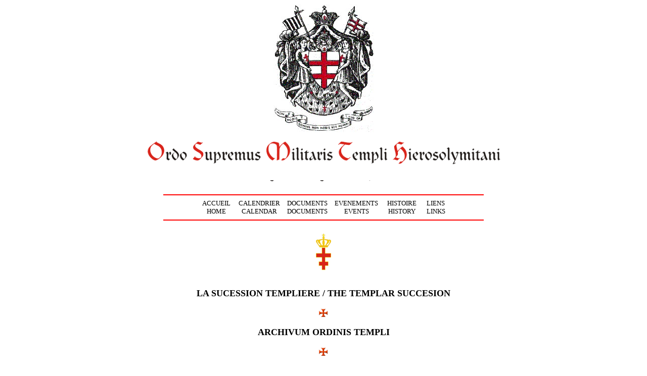

--- FILE ---
content_type: text/html
request_url: https://www.osmth.net/hist.htm
body_size: 13712
content:
<html>

<head>
<meta http-equiv="Content-Language" content="en-us">
<meta http-equiv="Content-Type" content="text/html; charset=windows-1252">
<title>New Page 1</title>


<style type="text/css">
.myLink{
	text-decoration:none;
	color:#C0C0C0;
	}
.myLink:hover
	{text-decoration:underline;
	}
</style>



</head>

<body>

<p style="margin-top: 0; margin-bottom: 0" align="center">
<img border="0" src="osmth.jpg" width="200" height="254"></p>
<p style="margin-top: 0; margin-bottom: 0" align="center">&nbsp;</p>
<p style="margin-top: 0; margin-bottom: 0" align="center">
<img border="0" src="logo.png" width="700" height="79"></p>
<p style="margin-top: 0; margin-bottom: 0" align="center">&nbsp;</p>
<hr width="50%" color="#FF0000" style="color: #FF0000; background-color: #FF0000">
<div align="center">
	<table border="0" cellpadding="0" cellspacing="0" width="500" id="table5">
		<tr>
		
		
				
		
			<td align="center" width="800">
			<p style="margin-top: 0; margin-bottom: 0">
			<a class="myLink" href="index.htm">
			<font size="2" color="#000000">ACCUEIL</font></a><font size="2"> </font></p>
			<p style="margin-top: 0; margin-bottom: 0">
			<a class="myLink" href="index.htm"><font color="#000000" size="2">HOME</font></a></td>
			<td align="center" width="600">
			<p style="margin-top: 0; margin-bottom: 0">
			<font size="2"><a class="myLink" href="cal.htm">
			<font color="#000000">CALENDRIER</font></a></font></p>
			<p style="margin-top: 0; margin-bottom: 0"><font size="2">
			<a class="myLink" href="cal.htm"><font color="#000000">CALENDAR</font></a></font></td>
			<td align="center" width="600">
			<p style="margin-top: 0; margin-bottom: 0"><font size="2">
			<a class="myLink" href="docu.htm"><font color="#000000">DOCUMENTS</font></a></font></p>
			<p style="margin-top: 0; margin-bottom: 0"><font size="2">
			<a class="myLink" href="docu.htm"><font color="#000000">DOCUMENTS</font></a></font></td>
			<td align="center" width="600">
			<p style="margin-top: 0; margin-bottom: 0">
			<font size="2"><a class="myLink" href="ev.htm">
			<font color="#000000">EVENEMENTS</font></a></font></p>
			<p style="margin-top: 0; margin-bottom: 0"><font size="2">
			<a class="myLink" href="ev.htm"><font color="#000000">EVENTS</font></a></font></td>
			<td width="800">
			<p style="margin-top: 0; margin-bottom: 0" align="center">
			<a class="myLink" href="hist.htm"><font size="2" color="#000000">HISTOIRE</font></a></p>
			<p style="margin-top: 0; margin-bottom: 0" align="center">
			<a class="myLink" href="hist.htm">
			<font size="2" color="#000000">HISTORY</font></a></td>
			<td width="700">
			<p style="margin-top: 0; margin-bottom: 0" align="center">
			<a class="myLink" href="links.htm"><font color="#000000" size="2">LIENS</font></a></p>
			<p style="margin-top: 0; margin-bottom: 0" align="center">
			<a class="myLink" href="links.htm"><font color="#000000" size="2">LINKS</font></a></td>
		</tr>
	</table>
</div>
<hr width="50%" color="#FF0000" style="color: #FF0000; background-color: #FF0000">
<p style="margin-top: 0; margin-bottom: 0" align="center">&nbsp;</p>
<div align="center">
	<p class="MsoBodyText" style="margin: 0 10px">
<span style="font-family: Times New Roman" lang="fr">
<img border="0" src="c.jpg" width="30" height="72"></span></p>
	<p class="MsoBodyText" style="margin: 0 10px">&nbsp;</p>
	<p class="MsoBodyText" style="margin: 0 10px">&nbsp;</p>
	<p class="MsoBodyText" style="margin: 0 10px"><b><span lang="fr">
	<font face="Times New Roman">
	<a target="_self" class="myLink" href="gm.htm">
	<font color="#000000" size="4">LA SUCESSION TEMPLIERE / THE TEMPLAR SUCCESION</font></a></font></span></b></p>
	<p class="MsoBodyText" style="margin: 0 10px">&nbsp;</p>
	<p class="MsoBodyText" style="margin: 0 10px">
	<img border="0" src="crux.png" width="20" height="20"></p>
	<p class="MsoBodyText" style="margin: 0 10px">
	&nbsp;</p>
	<p class="MsoBodyText" style="margin: 0 10px">
	<b><font size="4"><a href="aot.htm" class="myLink">
	<font color="#000000">ARCHIVUM ORDINIS TEMPLI</font></a></font></b></p>
	<p class="MsoBodyText" style="margin: 0 10px">
	&nbsp;</p>
	<p class="MsoBodyText" style="margin: 0 10px">
	<img border="0" src="crux.png" width="20" height="20"></p>
	<p class="MsoBodyText" style="margin: 0 10px">
	&nbsp;</p>
	<p class="MsoBodyText" style="margin: 0 10px">
	<b><a target="_blank" href="temple.pdf" class="myLink">
	<font color="#000000">LE TEMPLE par Chev. Gerard Willery - </font><i>
	<font color="#000000">KGCTJ</font></i></a></b></p>
	<p class="MsoBodyText" style="margin: 0 10px">
	&nbsp;</p>
	<p class="MsoBodyText" style="margin: 0 10px">
	<img border="0" src="crux.png" width="20" height="20"></p>
	<p class="MsoBodyText" style="margin: 0 10px">&nbsp;</p>
	<p class="MsoBodyText" style="margin: 0 10px"><span class="titolo_doc">
	<strong>
	<a target="_blank" href="http://asv.vatican.va/fr/doc/1308" class="myLink" font color="#FF0000" title="ARCHIVUM SECRETUM APOSTOLICUM VATICANUM">
	<font color="#000000">PARCHEMIN DE CHINON - ABSOLUTION DU PAPE CLEMENT V <br>
	AUX CHEFS DE L'ORDRE DES TEMPLIERS</font></a></strong></span></p>
	<p class="MsoBodyText" style="margin: 0 10px">/</p>
	<p class="MsoBodyText" style="margin: 0 10px"><b><span class="titolo_doc">
	<a target="_blank" href="http://asv.vatican.va/en/doc/1308.htm" class="myLink" font color="#FF0000" title="ARCHIVUM SECRETUM APOSTOLICUM VATICANUM">
	<font color="#000000">THE PARCHMENT OF CHINON – THE ABSOLUTION OF POPE 
	CLEMENT V <br>
	OF THE LEADING MEMBERS OF THE TEMPLAR ORDER</font></a></span><br>
	&nbsp;</b></p>
	<p class="MsoBodyText" style="margin: 0 10px">
	<img border="0" src="crux.png" width="20" height="20"></p>
	<p class="MsoBodyText" style="margin: 0 10px"><strong>
	<a target="_blank" class="myLink" title="http://books.google.fr" href="http://books.google.ro/books?id=gUudSd9Hv4IC&dq=regle+et+statuts+des+templiers&printsec=frontcover&source=bl&ots=DJqs0L2Rj8&sig=HlFNs0FO3-9FGd5xG81Mc-hpeL4&hl=ro&ei=1m5wSr7xGIL6-AbayYC6Cw&sa=X&oi=book_result&ct=result&resnum=4"><br>
	<font color="#000000">REGLE ET STATUTS 
	SECRETS DES TEMPLIERS par C.H. Maillard de Chambure - 1840</font></span></a></strong></p>
	<p class="MsoBodyText" style="margin: 0 10px">&nbsp;</p>
	<div style="WHITE-SPACE: nowrap" id="titlebar">
		<p style="margin-top: 0; margin-bottom: 0">
		<img border="0" src="crux.png" width="20" height="20"></p>
		<p style="margin-top: 0; margin-bottom: 0">&nbsp;</div>
	<h1 dir="ltr" class="title" style="margin-top: 0; margin-bottom: 0">
	<a target="_blank" title="http://books.google.fr" href="http://books.google.ro/books?id=TrBTAAAAQAAJ&dq=ESSAI+sur+l'histoire+de+templiers+karl+gottlob&printsec=frontcover&source=bl&ots=j3HxJgdTA6&sig=9x6fczxgWsm-hM1XqKbBabPybCs&hl=ro&ei=TYZwStSUL8_r-Aak9cGpCw&sa=X&oi=book_result&ct=result&resnum=1" class="myLink" >
	<font color="#000000" size="3">ESSAI SUR L'HISTOIRE DE L'ORDRE DES TEMPLIERS 
	par</font><span class="addmd"><font color="#000000"> </font>
	<font color="#000000" size="3">Édouard Fraissinet - 1840</font></span></a></h1>
	<p dir="ltr" class="title" style="margin-top: 0; margin-bottom: 0">
	&nbsp;</p>
	<p dir="ltr" class="title" style="margin-top: 0; margin-bottom: 0">
		<img border="0" src="crux.png" width="20" height="20"></p>
	<p dir="ltr" class="title" style="margin-top: 0; margin-bottom: 0">
	&nbsp;</p>
	<p dir="ltr" class="title" style="margin-top: 0; margin-bottom: 0">
	<b>SENQUICZIENSIS CHRONICON MILITARIS ORDINIS EQUITUM TEMPLARIORUM par 
	Gabrielis Kolinovics</b></p>
	<p class="MsoBodyText" style="margin-top:0; margin-bottom:0">
	<a target="_blank" href="cmet/cmet1.pdf">[1]</a>&nbsp;
	<a target="_blank" href="cmet/cmet2.pdf">[2]</a>&nbsp;
	<a target="_blank" href="cmet/cmet3.pdf">[3]</a>&nbsp;
	<a target="_blank" href="cmet/cmet4.pdf">[4]</a>&nbsp;
	<a target="_blank" href="cmet/cmet5.pdf">[5]</a>&nbsp;
	<a target="_blank" href="cmet/cmet6.pdf">[6]</a>&nbsp;
	<a target="_blank" href="cmet/cmet7.pdf">[7]</a>&nbsp;
	<a target="_blank" href="cmet/cmet8.pdf">[8]</a>&nbsp;
	<a target="_blank" href="cmet/cmet9.pdf">[9]</a>&nbsp;
	<a target="_blank" href="cmet/cmet10.pdf">[10]</a></p>
	<p class="MsoBodyText" style="margin: 0 10px">&nbsp;</p>
	<p class="MsoBodyText" style="margin: 0 10px">
		<img border="0" src="crux.png" width="20" height="20"></p>
	<div style="WHITE-SPACE: nowrap" id="titlebar0">
		<h1 dir="ltr" class="title"><font size="3">
		<a target="_blank" class="myLink" href="http://books.google.ro/books?id=9iYuAAAAYAAJ&pg=PA28&lpg=PA28&dq=Chartre+de+transmission&source=bl&ots=Le_T-wA1bW&sig=NmQSBO0SHlGAIYae9oaNwBhTe1M&hl=ro&ei=lzWMStqfIs7m-Qaz0qTcDw&sa=X&oi=book_result&ct=result&resnum=3#v=onepage&q=maconique&f=false" >
		<font color="#000000">TRADUCTION LITTERALE EN FRANCAIS DU TEXTE LATIN 
		DES STATUTS DE L'ORDRE DU TEMPLE - 1833 </font></a></font></h1>
	</div>
	<p class="MsoBodyText" style="margin: 0 10px">&nbsp;</p>
	<p class="MsoBodyText" style="margin: 0 10px">&nbsp;</p></div>
<p style="margin-top: 0; margin-bottom: 0" align="center">
<img border="0" src="crux.png" width="20" height="20">&nbsp;&nbsp;
<img border="0" src="crux.png" width="20" height="20">&nbsp;&nbsp;
<img border="0" src="crux.png" width="20" height="20">&nbsp;&nbsp;
<img border="0" src="crux.png" width="20" height="20">&nbsp;&nbsp;
<img border="0" src="crux.png" width="20" height="20">&nbsp;&nbsp;
<img border="0" src="crux.png" width="20" height="20">&nbsp;&nbsp;
<img border="0" src="crux.png" width="20" height="20">&nbsp;&nbsp;
<img border="0" src="crux.png" width="20" height="20">&nbsp;&nbsp;
<img border="0" src="crux.png" width="20" height="20"></p>
<p style="margin-top: 0; margin-bottom: 0" align="center">&nbsp;</p>
<p style="margin-top: 0; margin-bottom: 0" align="center">
<font color="#FF0000" size="5">N</font><font size="4">on </font>
<font color="#FF0000" size="5">N</font><font size="4">obis </font>
<font color="#FF0000" size="5">D</font><font size="4">omine, </font>
<font color="#FF0000" size="5">N</font><font size="4">on </font>
<font size="5" color="#FF0000">N</font><font size="4">obis, </font>
<font size="5" color="#FF0000">S</font><font size="4">ed </font>
<font size="5" color="#FF0000">N</font><font size="4">omini </font>
<font size="5" color="#FF0000">T</font><font size="4">uo </font>
<font color="#FF0000" size="5">D</font><font size="4">a </font>
<font color="#FF0000" size="5">G</font><font size="4">loriam !</font></p>
<p style="margin-top: 0; margin-bottom: 0" align="center">
&nbsp;</p>
<p style="margin-top: 0; margin-bottom: 0" align="center">&nbsp;</p>
<hr width="50%" color="#FF0000" style="color: #FF0000; background-color: #FF0000">
<div align="center">
	<table border="0" cellpadding="0" cellspacing="0" width="500" id="table6">
		<tr>
		
		
				
		
			<td align="center" width="800">
			<p style="margin-top: 0; margin-bottom: 0">
			<a class="myLink" href="index.htm">
			<font size="2" color="#000000">ACCUEIL</font></a><font size="2"> </font></p>
			<p style="margin-top: 0; margin-bottom: 0">
			<a class="myLink" href="index.htm"><font color="#000000" size="2">HOME</font></a></td>
			<td align="center" width="600">
			<p style="margin-top: 0; margin-bottom: 0">
			<font size="2"><a class="myLink" href="cal.htm">
			<font color="#000000">CALENDRIER</font></a></font></p>
			<p style="margin-top: 0; margin-bottom: 0"><font size="2">
			<a class="myLink" href="cal.htm"><font color="#000000">CALENDAR</font></a></font></td>
			<td align="center" width="600">
			<p style="margin-top: 0; margin-bottom: 0"><font size="2">
			<a class="myLink" href="docu.htm"><font color="#000000">DOCUMENTS</font></a></font></p>
			<p style="margin-top: 0; margin-bottom: 0"><font size="2">
			<a class="myLink" href="docu.htm"><font color="#000000">DOCUMENTS</font></a></font></td>
			<td align="center" width="600">
			<p style="margin-top: 0; margin-bottom: 0">
			<font size="2"><a class="myLink" href="ev.htm">
			<font color="#000000">EVENEMENTS</font></a></font></p>
			<p style="margin-top: 0; margin-bottom: 0"><font size="2">
			<a class="myLink" href="ev.htm"><font color="#000000">EVENTS</font></a></font></td>
			<td width="800">
			<p style="margin-top: 0; margin-bottom: 0" align="center">
			<a class="myLink" href="hist.htm"><font size="2" color="#000000">HISTOIRE</font></a></p>
			<p style="margin-top: 0; margin-bottom: 0" align="center">
			<a class="myLink" href="hist.htm">
			<font size="2" color="#000000">HISTORY</font></a></td>
			<td width="700">
			<p style="margin-top: 0; margin-bottom: 0" align="center">
			<a class="myLink" href="links.htm"><font color="#000000" size="2">LIENS</font></a></p>
			<p style="margin-top: 0; margin-bottom: 0" align="center">
			<a class="myLink" href="links.htm"><font color="#000000" size="2">LINKS</font></a></td>
		</tr>
	</table>
</div>
<hr width="50%" color="#FF0000" style="color: #FF0000; background-color: #FF0000">
<p style="margin-top: 0; margin-bottom: 0" align="center"><b>
<a class="myLink" href="mailto:webmaster@osmth.net">
<font size="4" color="#000000">contact webmaster</font></a></b></p>
<p style="margin-top: 0; margin-bottom: 0" align="center">&nbsp;</p>
<p style="margin-top: 0; margin-bottom: 0" align="center">
<img border="0" src="image001.png" width="187" height="186"></p>
<p style="margin-top: 0; margin-bottom: 0" align="center">
&nbsp;</p>
<p style="margin-top: 0; margin-bottom: 0" align="center">
&nbsp;</p>
<p style="margin-top: 0; margin-bottom: 0" align="center">
&nbsp;</p>
<p style="margin-top: 0; margin-bottom: 0" align="center">
&nbsp;</p>

</body>

</html>